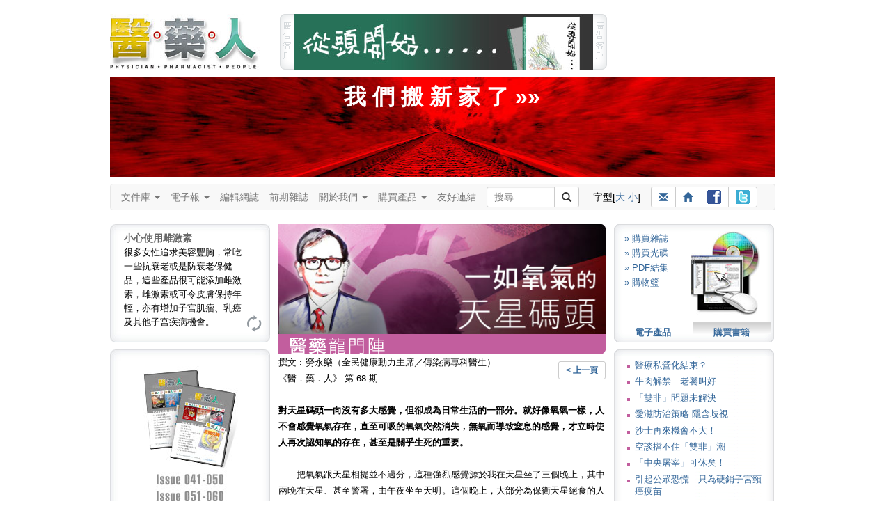

--- FILE ---
content_type: text/html
request_url: https://3phk.com/v5article2.asp?id=1432&folder=door&section=forum&issue=19
body_size: 57355
content:
<!DOCTYPE html>

<html lang="zh-Hant">
<head>
<meta charset="utf-8">
<meta http-equiv="X-UA-Compatible" content="IE=edge">
<meta name="viewport" content="width=device-width, initial-scale=1">

<title id="ttitle"> 醫藥人 醫藥健康雜誌 </title>
<meta name="keywords" content="子宮頸癌, 泌尿系統, 結石, 暴食, 厭食, 醫‧藥‧人, 醫藥人, 醫人, 藥人, 醫藥, 3P Communication, 香港, 健康, 出版, 醫學, 醫科, 醫生, 護士, 護理, 藥師, 藥劑, 藥劑師, 藥物, 藥理, 病理, 龍門陣, 資訊, 知識, 雜誌, 醫療, 專業, 常識, 訂閱, 書籍, 書刊, 皮膚, 美容, 藥系列, 下背痛, 上呼吸道感染, 大腸炎, 大腸癌, 子宮內膜異位, 中風, 中藥, 心絞痛, 心臟警號, 失眠, 失禁, 甲狀腺, 皮膚病, 皮膚癬, 耳鼻喉, 自閉症, 抗生素, 抑鬱, 抑鬱症, 更年, 肝炎, 肝硬化, 肝癌, 拇趾外翻, 肺炎, 肺結核, 肺癌, 肥, 肩頸痛, 青光眼, 青春痘, 非典型肺炎, 冠心病, 前列腺增生, 幽門螺旋桿菌, 思覺失調, 柏金遜, 紅斑狼瘡, 美容, 胃癌, 風濕病, 哮喘, 旅遊備忘, 真菌, 胰腺癌, 衰老, 骨質疏鬆, 骨關節炎, 高血壓, 情緒壓力, 敏感, 眼睛, 脫髮, 貧血, 焦慮, 腎病, 感冒, 愛滋病, 毀容, 腸易激綜合症, 腦膜炎, 過敏, 睡眠窒息症, 精神分裂, 銀屑病, 鼻咽癌, 鼻竇炎, 潰瘍, 糖尿病, 靜脈曲張, 頭痛, 濕疹, 膽固醇, 避孕, 類風濕性關節炎, 躁鬱症, 癲癇, 疱疹">
<meta name="description" content="《醫‧藥‧人》（Physician‧Pharmacist‧People）為所有人提供專業醫藥資訊，使就醫者與用藥者能夠獲得最恰當的醫療知識和正確的用藥態度。">
<script type="text/javascript" src="js/jquery.min.js"></script>
<script type="text/javascript" src="js/styleswitcher.js"></script>
<link href="css/fontsize1.css" rel="stylesheet" type="text/css"/>
<link href="css/fontsize1.css" rel="alternate stylesheet" type="text/css" title="fontSize1"/>
<link href="css/fontsize2.css" rel="alternate stylesheet" type="text/css" title="fontSize2"/>
<link href="css/oneColFixCtr.css" rel="stylesheet" type="text/css">

<link href="css/3phk_v6.css" rel="stylesheet" type="text/css">

<link href="css/editBlock.css" rel="stylesheet" type="text/css"/>

<link href="css/bootstrap.min.css" rel="stylesheet" />
<!-- HTML5 Shim and Respond.js IE8 support of HTML5 elements and media queries -->
<!-- WARNING: Respond.js doesn't work if you view the page via file:// -->
<!--link rel="stylesheet" href="css/ie8.css"-->
<!--[if lt IE 9]>	  
  <script src="js/html5shiv.min.js"></script>
  <script src="js/respond.min.js"></script>
<![endif]-->

<script language="JavaScript" SRC="v5layout/jquery/archmessage_change.js"></script>
</head>

<body class="oneColFixCtr" onload="rotateBanner('bImage');initRotateContent();">
<div id="container"><div id="mainContent"><div id="header"><a href="index.asp"><img id="logo1" src="images/header_3p_logo.jpg" alt="醫藥人" border="0" 
/></a><div id="adv"><script language=javascript>

var bannerInterval = 5000; 

function randomNum2(min, max) {
  return Math.floor(Math.random() * (max - min + 1)) + min;
  return result;
}

bannerLinkArray = new Array();
bannerLinkArray[0] = "http://www.spatioepi.com";
bannerLinkArray[1] = "http://medcomhk.com/dr-x/";
//bannerLinkArray[1] = "http://www.hktdc.com/hkmedicalfair/tc?DCSext.dept=5&WT.mc_id=1825218";
bannerLinkArray[2] = "http://www.machon-podiatry.com";

bannerArray = new Array();
bannerArray[0] = "images/top_adv2.jpg";
bannerArray[1] = "images/top_adv_dr-x.jpg";
//bannerArray[1] = "images/top_adv_medical_tc.jpg";
bannerArray[2] = "images/top_adv_machon.jpg";

var maxNum = bannerArray.length;
//var BannerNum = randomNum2(0,maxNum);
var BannerNum = 0;
 //console.log("Banner: " + BannerNum);

var number_of_banner = bannerArray.length;
function bannerItem(banner_location) {
  this.banner_item = new Image();
  this.banner_item.src = banner_location;
}

function get_bannerItemLocation(bannerObj) {
  return(bannerObj.banner_item.src)
}

function getNextBanner() {
  BannerNum = (BannerNum+1) % number_of_banner;
  var new_banner = bannerArray[BannerNum];
   //console.log("Change: " + BannerNum);
  return(new_banner);
}

function goLink2() {  
  //if (BannerNum != 2) {
    window.open(bannerLinkArray[BannerNum]); 
  //}
}

function rotateBanner(place) {
  var new_banner = getNextBanner();
  document[place].src = new_banner;
  var recur_call = "rotateBanner('"+place+"')";
  timerID2 = setTimeout(recur_call, bannerInterval);
}

  document.write("<img src='images/header_adv_1.gif' alt='廣告客戶'/><a href=javascript:goLink2()><img style='display:inline;' name='bImage' width=430 height=80 border=0 src='images/top_adv0.gif'></a><img src='images/header_adv_2.gif' alt='廣告客戶' style='margin-right:12px;'/>");

</script></div><style type="text/css">
<!--
.pdflogin {
	font-size: 12px;
	margin-left: 727px;
	margin-top: -80px;
	height: 80px;
	width: 230px;
	background:url("images/header_login_bg.jpg") no-repeat;
}
.pdflogin .prompt {
	position: absolute;
	margin-left:12px;
	margin-top: 30px;
}
.pdflogin input{
	font-size: 11px;
	line-height: 13px;
	width: 70px;
	height: 13px;
	padding:2px;
	border:0;
	background-color: #ffffff;
	border: solid 1px;
	margin: 2px 0;
}
.pdflogin .prompt .button {
	font-size: 12px;
	font-weight: bold;
	cursor: pointer;
	width: 59px;
	height: 12px;
	padding:4px;
	border:0;
	display:block;
	background-color: #CCCCCC;
	margin: 2px 0;
	background:url("images/pdflogin.gif") no-repeat;
	text-align: center;
	position: absolute;
}
.pdflogin .prompt .button a:link, .pdflogin .prompt .button a:visited,  .pdflogin .prompt .button a:active {
	color: #ffffff;
	text-decoration:none;
}
@media (min-width: 768px) and (max-width: 991px) {
	margin-top: -160px !important;
}
-->
</style><script>
function minichecklogin() {
obj=document.miniform
error=""


rx=new RegExp("^[0-9a-zA-Z]{6,20}$")
validobj=obj.login.value.match(rx)
  if (validobj==null) {
	  error += "-  登入名稱 (最少六個字，只接受英文字母及數字)\n";
	  obj.login.focus();
	}

rx=new RegExp("^[0-9a-zA-Z]{6,20}$")
validobj=obj.password.value.match(rx)
  if (validobj==null) {
	  error += "-  登入密碼 (最少六個字，只接受英文字母及數字)\n";
	  obj.password.focus();
	}



	if (error) {
	  alert("<<請 輸 入 以 下 資 料>>\n\n" +error);
//	  return false;
	} else {
	document.miniform.submit() 
  }

}</script>
</div><br style="clear:both;" /><a style="color:#fff; font-size:32px; font-weight:bold; text-align:center; text-decoration:none;" href="http://wp.3phk.com"><div style="display:block; padding:8px 0; margin:10px 10px 0 0; height:128px; background:#d00 url(images/rails.jpg) center center;"">我 們 搬 新 家 了 &raquo;&raquo;</div></a>
<div class="clearFix1"></div>  
	<style>
	nav * {
		font-size: 14px !important;
		line-height: 1.42857143 !important;
		-webkit-box-sizing: border-box;
		-moz-box-sizing: border-box;
		box-sizing: border-box;
		-webkit-padding-start:0;
		-webkit-padding-end:0;
		-webkit-margin-start:0;
		-webkit-margin-end:0;
		-webkit-margin-before:0;
		-webkit-margin-after:0;

	}	
	
	/* button.navbar-toggle {
		background-color: #333;
	} */
	
	#flexible td, #flexible th {
		line-height: 0 !important;
	}
	
	.container-fluid {
		padding:0;
	}
	
	.btn-sm, .btn-group-sm > .btn {
		padding: 3px 10px !important;
	}
	
	.navbar-nav > li > a {
		padding: 8px 15px 8px 0;
	}
	
	nav ul {
		margin-bottom:0 !important;		
	}
	
	.navbar {
		min-height: 20px;
		margin-bottom:0;
		max-width:954px !important;
	}
	
	.navbar-form {
		margin:0; padding:0;
	}
	
	.input-group, .btn-group {
		margin-bottom: 3px;
		margin-top: 3px;
	}
	
	#suggest { top:29px; }
	#logo2 {display: none; }
	
	@media (min-width: 768px) {	
		.navbar-form .input-group > .form-control, #suggest {
			width: 98px;
		} 
	}
	
	@media (max-width: 767px) {		
		#adv img { display:none; }
		#adv a img { display:block; width:100%;	} 

		.navbar-nav > li > a {
			padding: 8px 15px;
		}
		.oneColFixCtr #container {
			margin:0;
		}
		.container-fluid {
			padding:0 10px 0 0;
		}
		#logo2 { display: inline-block; margin:9px 0 0 25px; }
	}
	
	@media (min-width: 768px) and (max-width: 991px) {
		.navbar {
			width: 712px;
		}
	}
	</style>
	
	<!--[if lt IE 9]>
		<style>
			#text { width:98px; }
		</style>
	<![endif]-->
    
    <script language="Javascript" src="js/shared.js"></script>
	<script type="text/javascript" src="js/suggestion.js"></script>
	<script type="text/javascript" src="js/suggestlist.js"></script>
	<script type="text/javascript">
		var start = function(){new Suggest.Local("text", "suggest", list, {dispMax: 10, highlight: false});};
		window.addEventListener ? window.addEventListener('load', start, false) : window.attachEvent('onload', start);
	</script>


<nav class="navbar navbar-default">
  <div class="container-fluid">
    <div class="navbar-header">
		<a href="index.asp"><img id="logo2" src="images/header_3p_logo_mobile.png" alt="醫藥人" border="0" /></a>	
		
		
		<div class="btn-group visible-xs-inline-block" style="margin-top:12px;">
			<!--a class="btn btn-default btn-sm" href="register.asp"><span class="glyphicon glyphicon-pencil"></span> 註冊</a-->
			<a class="btn btn-default btn-sm" href="login.asp"><span class="glyphicon glyphicon-user"></span> 登入</a>
		</div>
		
  
		<button type="button" class="navbar-toggle" data-toggle="collapse" data-target="#myNavbar">
			<span class="icon-bar"></span>
			<span class="icon-bar"></span>
			<span class="icon-bar"></span>                        
		</button>
		
		
	</div>
	
	<div class="collapse navbar-collapse" id="myNavbar">
		<ul class="nav navbar-nav">
        <li><li class="dropdown"><a class="dropdown-toggle" data-toggle="dropdown" href="#">文件庫 <span class="caret"></span></a>
            <ul class="dropdown-menu">
                <li><a href="v5article.asp?folder=hot_topics">健康資訊</a></li>
                <li><a href="v5article.asp?folder=drug">藥師說藥</a></li>
                <li><a href="v5article.asp?folder=interview">人物訪</a></li>
				<li class="divider"></li>
                <li class="disabled"><a href="#">醫藥龍門陣</a></li>
				<li><a href="v5forum0.asp?author=0&section=forum">&raquo; 勞永樂</a></li>
				<li><a href="v5forum0.asp?author=1&section=forum">&raquo; 吳劍華</a></li>
				<li><a href="v5forum0.asp?author=4&section=forum">&raquo; 蘇曜華</a></li>
				<li><a href="v5forum0.asp?author=3&section=forum">&raquo; 醫院管理局</a></li>
				<li><a href="v5forum0.asp?author=2&section=forum">&raquo; 麥國風</a></li>				
            </ul>
        </li>
		
        <li class="dropdown"><a class="dropdown-toggle" data-toggle="dropdown" href="#">電子報 <span class="caret"></span></a>
            <ul class="dropdown-menu">
                <li><a href="v5enewslist.asp">電子報</a></li>
                <li><a href="v5enews_subscribe.asp">訂閱電子報</a></li>
            </ul>
        </li>
		
        <li><a href="v5blog">編輯網誌</a></li>
		
		<li><a href="v5backlists.asp?issue=">前期雜誌</a></li>
		
		<li class="dropdown"><a class="dropdown-toggle" data-toggle="dropdown" href="#">關於我們 <span class="caret"></span></a>
			<ul class="dropdown-menu">
				<li><a href="v5about.asp">關於我們</a>
				<li><a href="v5adv.asp">廣告查詢</a></li>
				<li><a href="v5contact.asp">聯絡我們</a></li>
				<li><a href="v5disclaimer3p.asp">免責聲明</a></li>
			</ul>
		</li>
		
		<li class="dropdown"><a class="dropdown-toggle" data-toggle="dropdown" href="#">購買產品 <span class="caret"></span></a>
			<ul class="dropdown-menu">
				<!--<li><a href="v5pos.asp">銷售點</a></li>-->
				<li><a href="v5subscribe3sub.asp?mt=BK">印刷品</a></li>
				<li><a href="v5subscribe3sub.asp?mt=DL">電子產品</a></li>
				<li><a href="v5subscribe3sub.asp?mt=CD">光碟</a></li>
			</ul>
		</li>
		
		<li><a href="v5links.asp">友好連結</a></li>	
    </ul>
    
		<div class="btn-toolbar" role="toolbar">		
			<form name="leadSearch" method=post action="v5searchtext.asp" class=	"navbar-form navbar-left" role="search">        


			<div class="input-group"  style="margin-right:15px;">
				<input type="text" id="text" name="skey" value="" autocomplete="off" class="form-control input-sm" placeholder="搜尋"><div id="suggest"></div>
				<span class="input-group-btn"><button type="submit" class="btn btn-default btn-sm"><span class="glyphicon glyphicon-search"></span></button></span>
			</div>
			</form>    		
		
			<div class="btn-group" style="margin:8px 15px 8px 5px;">
				字型[<a href=javascript:; onClick="setActiveStyleSheet('fontSize2');showHilite('fontSize2')">大</a> <a href=javascript:; onClick="setActiveStyleSheet('fontSize1');showHilite('fontSize1')">小</a>]
			</div>
			
			<div class="btn-group" style="margin:3px 0 0 0;">
				<a class="btn btn-default btn-sm" title="介紹給朋友" href="v5friends.asp"><span class="glyphicon glyphicon-envelope"></span></a>
				<a class="btn btn-default btn-sm" title="回主頁" href="http://www.3phk.com"><span class="glyphicon glyphicon-home"></span></a>
				<a class="btn btn-default btn-sm" title="Facebook" href="http://www.facebook.com/yiyaoren" target="_blank"><img src="images/ico_facebook.gif" style="margin-bottom:1px;"></a>
				<a class="btn btn-default btn-sm" title="Twitter" href="http://twitter.com/3phk" target="_blank"><img src="images/ico_twitter.gif" style="margin-bottom:1px;"></a>
			</div>		
		</div>		

	
</div></div></nav>
<div>

  
<div class="clearFix2"></div>
<style>
#btReload {
  margin-left:195px;
}
#btReload a,
#btReload a:visited
{
  width: 25px;
  height: 25px;
  display:block;
  background: url(images/bt_reload.gif) no-repeat 0 0;
}
#btReload a:hover {
  background-position: 0 -25px;
}
.tipsTitle {
	font-size: 14px;
	font-weight: bold;
	color:#666;
}
</style>
<script language="javascript">
var numBanners  = 2;
var whichBanner = Math.floor(Math.random()*numBanners+1);
var theLinks=new Array();
theLinks[1] = "v5subscribe3sub.asp?mt=CD";
theLinks[2] = "http://www.spatioEpi.com"
var theParameters=new Array();
theParameters[1] = "";
theParameters[2] = "target=_blank";
</script>
<div id="leftColumn"><div style="width:230px;height:170px;text-align:left;margin:0 0 10px 0;background-image: url(images/left_tips.jpg);background-repeat:no-repeat;"><div id="showTipArea" style="margin:0 20px 0 20px;padding-top:10px;height:120px;">

			<div class="dyncontent" style="display: block"><span class="tipsTitle">小心使用雌激素</span><BR>很多女性追求美容豐胸，常吃一些抗衰老或是防衰老保健品，這些產品很可能添加雌激素，雌激素或可令皮膚保持年輕，亦有增加子宮肌瘤、乳癌及其他子宮疾病機會。</div>

			<div class="dyncontent"><span class="tipsTitle">養腎如養命</span><BR>中醫認為腎臟可決定人的壽命，養腎就如養命，平日飲食注意不要進食傷腎食物，高鹽及油炸食品含高鹽及高磷，都不利腎臟，此外，功能性飲料亦會增加腎臟負擔。</div>

			<div class="dyncontent"><span class="tipsTitle">番茄天然抗氧</span><BR>番茄生吃熟吃都具有極高營養價值，且是天然抗氧化劑，有提高蛋白質消化，減少胃脹食積的功效，血清中番茄紅素的含量比較高更可減少胃癌和消化道癌的機率。</div>

    </div>
    <div id ="btReload"><a href="javascript:rotatecontent();"></a></div>    
  </div>
	<div><script language="javascript">
    document.write("<a href=" +theLinks[whichBanner]+ " " +theParameters[whichBanner]+ "><img src='images/left_adv" +whichBanner+ ".jpg' width=230 height=350 border=0 /></a>");
    </script></div>
    <div style="margin-top:10px;"><img src="images/230_top1.gif" /></div><div style="width:230px;text-align:left;background-image: url(images/230_bg1.gif);background-repeat:repeat-y">
      
		<script type="text/javascript" src="js/jquery-1.2.6.js"></script>
		<script type="text/javascript" src="js/jquery.tagasp.js"></script>
		
  <style type="text/css">
/*#facebox .b {
  background:url(image/b.png);
}

#facebox .tl {
  background:url(image/tl.png);
}

#facebox .tr {
  background:url(image/tr.png);
}

#facebox .bl {
  background:url(image/bl.png);
}

#facebox .br {
  background:url(image/br.png);
}

#facebox {
  top: 50;
  left: 0;
  z-index: 100;
  text-align: left;
}

#facebox table {
  border-collapse: collapse;
}

#facebox td {
  border-bottom: 0;
  padding: 0;
}

#facebox .body {
  padding: 10px;
  background: #fff;
  width: 180px;
}

#facebox .tl, #facebox .tr, #facebox .bl, #facebox .br {
  height: 10px;
  width: 10px;
  overflow: hidden;
  padding: 0;
}*/

#facebox {
  line-height:2.2em;
  font-weight:bold;
  margin: 0 10px;
}

.tagcloudlink {
  padding: 3px; 
  background: #fff;
  font-family:arial; 
}
   a { text-decoration:none; }
   a:hover { text-decoration:underline; }

  </style>

    <div id="facebox"> 

        <table> 
          <tbody> 
            <tr> 
              <td class="tl"/><td class="b"/><td class="tr"/> 
            </tr> 
            <tr> 
              <td class="b"/> 
              <td class="body"> 

                <div id="content"> 
                </div> 

              </td> 
              <td class="b"/> 
            </tr> 
            <tr> 
              <td class="bl"/><td class="b"/><td class="br"/> 
            </tr> 
          </tbody> 
        </table> 

    </div>

<SCRIPT LANGUAGE="JavaScript">
	var tags = [{tag: '子宮肌瘤', den: 3.2}, {tag: '大腸癌', den: 2.5}, {tag: '老年癡呆', den: 2.2}, {tag: '血糖', den: 1.8}, {tag: '中風', den: 1.7}, {tag: '思覺失調', den: 1.5}, {tag: '上呼吸道', den: 1.3}, {tag: '抗生素', den: 1.2}, {tag: '乙肝', den: 1.2}, {tag: '子宮頸癌', den: 1}];
	$("#content").tagCloud(tags, {
    maxFontSizeEm: 2
	});
</SCRIPT>
</div><div><img src="images/230_bot1.gif" /></div>
</div>
 
<div id="articleContent">

				<img src='imagearticle/artpic_f06801432.jpg' width='470' alt="一如氧氣的天星碼頭"><BR>
				<img src='images/title_forum.gif' width='470'><BR>

		<div style="float:right; margin-top:10px;"><a class="btn btn-default btn-sm" href=javascript:history.go(-1)><b>< 上一頁</b></a></div>
 
          撰文︰勞永樂（全民健康動力主席／傳染病專科醫生）  <BR>《醫．藥．人》 第 68 期<BR><BR><b>對天星碼頭一向沒有多大感覺，但卻成為日常生活的一部分。就好像氧氣一樣，人不會感覺氧氣存在，直至可吸的氧氣突然消失，無氧而導致窒息的感覺，才立時使人再次認知氧的存在，甚至是關乎生死的重要。  </b><BR><BR><P>　　把氧氣跟天星相提並不過分，這種強烈感覺源於我在天星坐了三個晚上，其中兩晚在天星、甚至警署，由午夜坐至天明。這個晚上，大部分為保衛天星絕食的人士已入睡，在旁的圍觀者亦已散去；仍未能入睡者，只有包括我在內的幾位支持者、四名絕食人士和幾名在場守候的警察。</FONT> 
<P></P>
<P align=left><STRONG><FONT color=#ff0000>冷的夜　熱的心<BR>　　</FONT></STRONG><FONT color=#000000>冷冷的夜，但心中卻仍是熱熱的。<BR>　　</FONT><FONT color=#000000>前一個晚上，警方在午夜後抬人清場，印刷媒介沒有太多報道；即使有，亦只突出抗爭的激烈，沒有突出抗爭的信息和意義。大家都認為是警方機關算盡，拖延至報館截稿後才行動，以減低行動對公眾造成的震撼。<BR>　　</FONT><FONT color=#000000>喝了點已變冷的薑茶，辣辣的味道仍帶點暖意。<BR>　　</FONT><FONT color=#000000>這個晚上，一眾無權無勢的蟻民跟天星融為一體－－天星是屬於他們的，他們是屬於天星的。<BR>　　在這個體現自由、平等的空間，可隨意坐、站、睡、談、跑、跳，來去自如。<BR>　　</FONT><FONT color=#000000>香港還存在多少這樣的空間？</FONT></P>
<P align=left><STRONG><FONT color=#ff0000>不屬於市民的中環<BR>　　</FONT></STRONG><FONT color=#000000>談累了便坐下，面向被眾多大廈遮蓋了的太平山，由右至左，先是新鴻基的大廈，然後是置地的、太古的、匯豐的、麗新的、長江的，原來除了小小的大會堂和天星外，再找不到一處全屬市民的地方。<BR>　　</FONT><FONT color=#000000>太過分了！在興建這麼多不屬於我們的高樓大廈前，政府何曾問過市民？地產商何曾考慮過市民的需要？蓋了大廈、遮了太平山，便要築建公路解決交通問題，於是把蟻民在中環僅有的空間也奪去。<BR>　　</FONT><FONT color=#000000>天星鐘樓被拆，是香港人被利益集團閹割的象徵。受這樣凌辱的港人，能不作聲嗎？</FONT></P>
<P align=left></P>
<P align=left><FONT color=#000000><BR></FONT></P></TD></TR></TBODY></TABLE>
<br>
<table border="0" cellspacing="0" cellpadding="0">
  <tr>
    <td><img src="images/0.gif" width="18" height="20"></td>
    <td>
    
    <img src="images/bt_message.gif" align="absmiddle" border="0">文章回應
     (0 個)</td><td width="20"></td>
    <td><a href="v5commentsadd1.asp?id=1432"><img src="images/bt_add_message.gif" align="absmiddle" border="0">留言
    </a></td>
  </tr>
</table>
<br>
<hr size="1" noshade>
<script type="text/javascript">
<!--
function MM_jumpMenu(targ,selObj,restore){ //v3.0
  eval(targ+".location='"+selObj.options[selObj.selectedIndex].value+"'");
  if (restore) selObj.selectedIndex=0;
}
//-->
</script>

<select name="jumpMenu" id="jumpMenu" onchange="MM_jumpMenu('parent',this,0)">

			<option value="v5article2.asp?id=2614&folder=door&section=forum&issue=19">醫療私營化結束？</option>

			<option value="v5article2.asp?id=2599&folder=door&section=forum&issue=19">牛肉解禁　老饕叫好</option>

			<option value="v5article2.asp?id=2582&folder=door&section=forum&issue=19">「雙非」問題未解決</option>

			<option value="v5article2.asp?id=2566&folder=door&section=forum&issue=19">愛滋防治策略
隱含歧視</option>

			<option value="v5article2.asp?id=2551&folder=door&section=forum&issue=19">沙士再來機會不大！</option>

			<option value="v5article2.asp?id=2531&folder=door&section=forum&issue=19">空談擋不住「雙非」潮</option>

			<option value="v5article2.asp?id=2518&folder=door&section=forum&issue=19">「中央屠宰」可休矣！</option>

			<option value="v5article2.asp?id=2501&folder=door&section=forum&issue=19">引起公眾恐慌　只為硬銷子宮頸癌疫苗</option>

			<option value="v5article2.asp?id=2488&folder=door&section=forum&issue=19">揭破混淆視聽謊言</option>

			<option value="v5article2.asp?id=2471&folder=door&section=forum&issue=19">醫藥勾結　出賣病人</option>

			<option value="v5article2.asp?id=2456&folder=door&section=forum&issue=19">學術極權　腐化之源</option>

			<option value="v5article2.asp?id=2441&folder=door&section=forum&issue=19">災難事故 　
昏迷者最難判生死</option>

			<option value="v5article2.asp?id=2428&folder=door&section=forum&issue=19">猩紅熱　一句到尾</option>

			<option value="v5article2.asp?id=2410&folder=door&section=forum&issue=19">豬病傳豬　自然現象</option>

			<option value="v5article2.asp?id=2395&folder=door&section=forum&issue=19">破解「陰性愛滋病」</option>

			<option value="v5article2.asp?id=2379&folder=door&section=forum&issue=19">應對核災難非靠空談</option>

			<option value="v5article2.asp?id=2362&folder=door&section=forum&issue=19">現代人要付鈔買便便？</option>

			<option value="v5article2.asp?id=2348&folder=door&section=forum&issue=19">流感主屬人禍　次為天災</option>

			<option value="v5article2.asp?id=2332&folder=door&section=forum&issue=19">藥業混戰連場　嚴防宣傳把戲！</option>

			<option value="v5article2.asp?id=2316&folder=door&section=forum&issue=19">周局長，請不要騙我！</option>

			<option value="v5article2.asp?id=2299&folder=door&section=forum&issue=19">茶餐廳勝過五星酒店謬論</option>

			<option value="v5article2.asp?id=2284&folder=door&section=forum&issue=19">釐清醫療融資兩個謬誤</option>

			<option value="v5article2.asp?id=2264&folder=door&section=forum&issue=19">爛社會哪來好醫療！</option>

			<option value="v5article2.asp?id=2242&folder=door&section=forum&issue=19">向「土地霸權」融資醫療</option>

			<option value="v5article2.asp?id=2226&folder=door&section=forum&issue=19">不要問　只要信？
強烈要求世衛坦誠認錯</option>

			<option value="v5article2.asp?id=2210&folder=door&section=forum&issue=19">檢討融合教育刻不容緩</option>

			<option value="v5article2.asp?id=2196&folder=door&section=forum&issue=19">政府愚昧浮誇抗疫　賠了夫人又折兵
人類豬型流感一周年檢討</option>

			<option value="v5article2.asp?id=2178&folder=door&section=forum&issue=19">世衛決定　合法成疑？</option>

			<option value="v5article2.asp?id=2162&folder=door&section=forum&issue=19">「寶藥黨」人定勝天</option>

			<option value="v5article2.asp?id=2147&folder=door&section=forum&issue=19">孕婦是否新流感高危族？</option>

			<option value="v5article2.asp?id=2132&folder=door&section=forum&issue=19">打破迷信　尊重科學</option>

			<option value="v5article2.asp?id=2117&folder=door&section=forum&issue=19">誤導變種居心何在？　正確認識病毒的「基因重組」</option>

			<option value="v5article2.asp?id=2100&folder=door&section=forum&issue=19">施政報告：拋雞引豉油騙局</option>

			<option value="v5article2.asp?id=2073&folder=door&section=forum&issue=19">科研變做騷　愈搞愈低劣</option>

			<option value="v5article2.asp?id=2055&folder=door&section=forum&issue=19">市民 「健康保險」 vs 庸官 「政治保險」</option>

			<option value="v5article2.asp?id=2039&folder=door&section=forum&issue=19">高科技低智慧抗疫禍港害民</option>

			<option value="v5article2.asp?id=2019&folder=door&section=forum&issue=19">浮誇抗疫　代價不菲</option>

			<option value="v5article2.asp?id=1978&folder=door&section=forum&issue=19">「大醫管局文化」
窒礙防疫抗疫</option>

			<option value="v5article2.asp?id=1960&folder=door&section=forum&issue=19">起來，不願做奴隸的人們！</option>

			<option value="v5article2.asp?id=1944&folder=door&section=forum&issue=19">重加煙稅　人人公平</option>

			<option value="v5article2.asp?id=1926&folder=door&section=forum&issue=19">淡化疫情　害死國民</option>

			<option value="v5article2.asp?id=1911&folder=door&section=forum&issue=19">醫生救人竟成頭條！</option>

			<option value="v5article2.asp?id=1892&folder=door&section=forum&issue=19">器官移植難　港府乏承擔</option>

			<option value="v5article2.asp?id=1870&folder=door&section=forum&issue=19">免疫注射重幼輕老</option>

			<option value="v5article2.asp?id=1850&folder=door&section=forum&issue=19">周一嶽把關不力　輕重不分</option>

			<option value="v5article2.asp?id=1794&folder=door&section=forum&issue=19">H5N1禽流感全球高峰已過　危機未減</option>

			<option value="v5article2.asp?id=1774&folder=door&section=forum&issue=19">過得人　過得自己</option>

			<option value="v5article2.asp?id=1753&folder=door&section=forum&issue=19">要錢抑或要命</option>

			<option value="v5article2.asp?id=1735&folder=door&section=forum&issue=19">反對強醫金
捍衛公平社會的最後堡壘</option>

			<option value="v5article2.asp?id=1717&folder=door&section=forum&issue=19">派錢有理　加稅找死</option>

			<option value="v5article2.asp?id=1695&folder=door&section=forum&issue=19">惡夢不再　春天重來</option>

			<option value="v5article2.asp?id=1675&folder=door&section=forum&issue=19">素食醫院</option>

			<option value="v5article2.asp?id=1641&folder=door&section=forum&issue=19">醫療融資是利益分配</option>

			<option value="v5article2.asp?id=1615&folder=door&section=forum&issue=19">只有濟富沒有扶貧的施政報告</option>

			<option value="v5article2.asp?id=1597&folder=door&section=forum&issue=19">流氓俠醫</option>

			<option value="v5article2.asp?id=1577&folder=door&section=forum&issue=19">不可推卸的責任</option>

			<option value="v5article2.asp?id=1557&folder=door&section=forum&issue=19">最難一課</option>

			<option value="v5article2.asp?id=1539&folder=door&section=forum&issue=19">剝削小市民的可恥報告</option>

			<option value="v5article2.asp?id=1520&folder=door&section=forum&issue=19">談性無害　談性有理</option>

			<option value="v5article2.asp?id=1502&folder=door&section=forum&issue=19">打破專業迷信　預防事故之本</option>

			<option value="v5article2.asp?id=1485&folder=door&section=forum&issue=19">濁流沒頂　原形畢露</option>

			<option value="v5article2.asp?id=1467&folder=door&section=forum&issue=19">董‧曾‧梁　醫療政策大比拼</option>

			<option value="v5article2.asp?id=1449&folder=door&section=forum&issue=19">比死更難受</option>

			<option value="v5article2.asp?id=1432&folder=door&section=forum&issue=19">一如氧氣的天星碼頭</option>

			<option value="v5article2.asp?id=1415&folder=door&section=forum&issue=19">不趕科場</option>

			<option value="v5article2.asp?id=1396&folder=door&section=forum&issue=19">高危人士勿卻步注射預防疫苗</option>

			<option value="v5article2.asp?id=1376&folder=door&section=forum&issue=19">馬桶背後</option>

			<option value="v5article2.asp?id=1358&folder=door&section=forum&issue=19">劣藥謀財害命　藥商賊匪不如</option>

			<option value="v5article2.asp?id=1338&folder=door&section=forum&issue=19">小眾利益VS全民利益</option>

			<option value="v5article2.asp?id=1320&folder=door&section=forum&issue=19">資訊透明 文明指標</option>

			<option value="v5article2.asp?id=1302&folder=door&section=forum&issue=19">疫症守門人</option>

			<option value="v5article2.asp?id=1283&folder=door&section=forum&issue=19">自潔廁所</option>

			<option value="v5article2.asp?id=1122&folder=door&section=forum&issue=19">無活雞　毋寧死？</option>

			<option value="v5article2.asp?id=1102&folder=door&section=forum&issue=19">香港高危人士流感注射率</option>

			<option value="v5article2.asp?id=1080&folder=door&section=forum&issue=19">克雅二氏症與牛肉解禁</option>

			<option value="v5article2.asp?id=1060&folder=door&section=forum&issue=19">最佳公廁要具備甚麼？</option>

			<option value="v5article2.asp?id=1039&folder=door&section=forum&issue=19">正確使用手杖防摔跤</option>

			<option value="v5article2.asp?id=1020&folder=door&section=forum&issue=19">預防禽流感非靠「特敏福」</option>

			<option value="v5article2.asp?id=1000&folder=door&section=forum&issue=19">揭「能者多付」的謬誤</option>

			<option value="v5article2.asp?id=981&folder=door&section=forum&issue=19">食物安全　是政治還是科學？</option>

			<option value="v5article2.asp?id=960&folder=door&section=forum&issue=19">給周一嶽局長的公開信</option>

			<option value="v5article2.asp?id=696&folder=door&section=forum&issue=19">由「政客」晉升「政治家」的考驗</option>

			<option value="v5article2.asp?id=678&folder=door&section=forum&issue=19">國際社會面對馬堡出血熱嚴峻考驗</option>

			<option value="v5article2.asp?id=657&folder=door&section=forum&issue=19">藥物名冊為解決財赤呼之欲出</option>

			<option value="v5article2.asp?id=639&folder=door&section=forum&issue=19">特莉案：「植物人」生或死的取決</option>

			<option value="v5article2.asp?id=134&folder=door&section=forum&issue=19">兩性不平等　造就愛滋病蔓延</option>

			<option value="v5article2.asp?id=114&folder=door&section=forum&issue=19">救災毋忘正本清源</option>

			<option value="v5article2.asp?id=95&folder=door&section=forum&issue=19">疾病可醫治　人禍無藥救</option>

			<option value="v5article2.asp?id=611&folder=door&section=forum&issue=19">共抗全球性流感</option>

			<option value="v5article2.asp?id=592&folder=door&section=forum&issue=19">休息與團隊同樣重要</option>

			<option value="v5article2.asp?id=520&folder=door&section=forum&issue=19">杜絕蚊患　防患未然</option>

			<option value="v5article2.asp?id=499&folder=door&section=forum&issue=19">香港醫生北上非妙計</option>

			<option value="v5article2.asp?id=478&folder=door&section=forum&issue=19">安樂死是「求死」抑或是「求救」？</option>

			<option value="v5article2.asp?id=428&folder=door&section=forum&issue=19">SARS一周年</option>

			<option value="v5article2.asp?id=408&folder=door&section=forum&issue=19">醫管局「肥上瘦下」　影響醫療服務質素</option>

			<option value="v5article2.asp?id=386&folder=door&section=forum&issue=19">官民齊心　應付禽流感</option>

			<option value="v5article2.asp?id=450&folder=door&section=forum&issue=19">剝削醫護權益是人民公敵</option>

			<option value="v5article2.asp?id=445&folder=door&section=forum&issue=19">水銀中毒</option>

			<option value="v5article2.asp?id=20&folder=door&section=forum&issue=19">恐怖襲擊與生物武器</option>

			<option value="v5article2.asp?id=943&folder=door&section=forum&issue=19">煙草業反吸煙的偽善</option>

			<option value="v5article2.asp?id=912&folder=door&section=forum&issue=19">「更緊密經貿關係安排」對香港醫療專業服務的機遇</option>

			<option value="v5article2.asp?id=901&folder=door&section=forum&issue=19">機不可失</option>

			<option value="v5article2.asp?id=881&folder=door&section=forum&issue=19">七一遊行後何去何從？</option>

			<option value="v5article2.asp?id=856&folder=door&section=forum&issue=19">「沙士」故事</option>

			<option value="v5article2.asp?id=834&folder=door&section=forum&issue=19">是英雄還是代罪羔羊？</option>

			<option value="v5article2.asp?id=813&folder=door&section=forum&issue=19">全民參與抗炎行動</option>

			<option value="v5article2.asp?id=794&folder=door&section=forum&issue=19">醫護服務費用減免機制</option>

			<option value="v5article2.asp?id=773&folder=door&section=forum&issue=19">註冊中醫與立法會醫學界功能界別</option>

			<option value="v5article2.asp?id=750&folder=door&section=forum&issue=19">醫生失業逃不了</option>

			<option value="v5article2.asp?id=728&folder=door&section=forum&issue=19">中醫藥業規範化</option>

			<option value="v5article2.asp?id=706&folder=door&section=forum&issue=19">官民參與齊滅蚊</option>

			<option value="v5article2.asp?id=277&folder=door&section=forum&issue=19">體育生活化</option>

			<option value="v5article2.asp?id=258&folder=door&section=forum&issue=19">醫生‧上帝‧財神爺</option>

			<option value="v5article2.asp?id=239&folder=door&section=forum&issue=19">糾正社會「病態美」觀念</option>

			<option value="v5article2.asp?id=216&folder=door&section=forum&issue=19">醫生局長</option>

			<option value="v5article2.asp?id=345&folder=door&section=forum&issue=19">控制禽流感政策應清晰</option>

			<option value="v5article2.asp?id=313&folder=door&section=forum&issue=19">加費可能適得其反</option>

			<option value="v5article2.asp?id=204&folder=door&section=forum&issue=19">運用分毫公帑的問責性</option>

			<option value="v5article2.asp?id=184&folder=door&section=forum&issue=19">解讀「錢跟病人走」</option>

			<option value="v5article2.asp?id=156&folder=door&section=forum&issue=19">疾病無界  人命無價</option>

			<option value="v5article2.asp?id=81&folder=door&section=forum&issue=19">公私不分    後患無窮</option>

			<option value="v5article2.asp?id=57&folder=door&section=forum&issue=19">巧言令色終被識破</option>

			<option value="v5article2.asp?id=1269&folder=door&section=forum&issue=19">嚴正聲明</option>

			<option value="v5article2.asp?id=1270&folder=door&section=forum&issue=19">勿以經濟藉口自亂陣腳</option>

			<option value="v5article2.asp?id=1246&folder=door&section=forum&issue=19">中醫藥與主流醫學</option>

			<option value="v5article2.asp?id=1272&folder=door&section=forum&issue=19">被迫瘦身乃暴食之惡果</option>

			<option value="v5article2.asp?id=1184&folder=door&section=forum&issue=19">何不名副其實推行全民公費醫療？</option>

			<option value="v5article2.asp?id=1183&folder=door&section=forum&issue=19">出現大腸桿菌，誰要負責任？</option>

</select> 

</div>

<div id="rightColumn"><link rel="stylesheet" type="text/css" href="yui/tabview/skin.css">
<link rel="stylesheet" type="text/css" href="yui/tabview/tabview.css" />
<script type="text/javascript" src="yui/yahoo-dom-event.js"></script>
<script type="text/javascript" src="yui/element-min.js"></script>
<script type="text/javascript" src="yui/tabview-min.js"></script>
<div id="YUItabs" class="yui-navset" style="float:left; margin:0;padding:0;width:230px;height:170px;background: url(images/main_subscribe_bg.gif) no-repeat 0 0;font-size:80%;"><div class="yui-content">

<div style="line-height:1.7em;margin:0 0 0 5px;">
	<img src="images/right_pdf_pic.jpg" style="float:right;margin-right:10px;"/>
    <!--a href="subscribe1pdf.asp">&raquo; 訂閱雜誌</a><br /-->
    <a href="v5pdfsubscribe.asp">&raquo; 購買雜誌</a><br />
    <a href="v5subscribe3sub.asp?mt=CD">&raquo; 購買光碟</a><br />
    <a href="v5subscribe3sub.asp?mt=DL">&raquo; PDF結集</a><br />
	<a href="v5cart.asp">&raquo; 購物籃</a>
</div>

<div style="line-height:1.7em;margin:0 0 0 5px;">

	<a href="v5content.asp?issue=192"><img src="images/v5issue192_pic.jpg" border="0" style="float:right;margin-right:10px;"/></a>
    <!--a href="v5content.asp?issue=163"><img src="images/v5issue163_pic.jpg" border="0" style="float:right;margin-right:10px;"/></a--><br />
	<!--<a href="v5backissue.asp">&raquo; 雜誌</a><br />-->
	<a href="v5subscribe3sub.asp?mt=BK">&raquo; 書籍</a>
</div>


</div>
<ul class="yui-nav">
<li class="selected" id="tab1"><a href="#tab2"><strong>電子產品</strong></a></li>
<li class="" style="margin-left:1px" id="tab1"><a href="#tab2"><strong>購買書籍</strong></a></li>
</ul>
</div>		
		
<script>
(function() {
    var tabView = new YAHOO.widget.TabView('YUItabs');

    YAHOO.log("The example has finished loading; as you interact with it, you'll see log messages appearing here.", "info", "example");

})();

</script><div class="vSpacer1" style="float:left;"></div><div id="articleMenu">

<div id="content_short"><img style="vertical-align:top;" src="images/230_top1.gif"><ul style="list-style-image: url('images/bullet_s02.gif')">

			<li><a href="v5article2.asp?id=2614&folder=door&section=forum&issue=19">醫療私營化結束？</a></li>

			<li><a href="v5article2.asp?id=2599&folder=door&section=forum&issue=19">牛肉解禁　老饕叫好</a></li>

			<li><a href="v5article2.asp?id=2582&folder=door&section=forum&issue=19">「雙非」問題未解決</a></li>

			<li><a href="v5article2.asp?id=2566&folder=door&section=forum&issue=19">愛滋防治策略
隱含歧視</a></li>

			<li><a href="v5article2.asp?id=2551&folder=door&section=forum&issue=19">沙士再來機會不大！</a></li>

			<li><a href="v5article2.asp?id=2531&folder=door&section=forum&issue=19">空談擋不住「雙非」潮</a></li>

			<li><a href="v5article2.asp?id=2518&folder=door&section=forum&issue=19">「中央屠宰」可休矣！</a></li>

			<li><a href="v5article2.asp?id=2501&folder=door&section=forum&issue=19">引起公眾恐慌　只為硬銷子宮頸癌疫苗</a></li>

			<li><a href="v5article2.asp?id=2488&folder=door&section=forum&issue=19">揭破混淆視聽謊言</a></li>

			<li><a href="v5article2.asp?id=2471&folder=door&section=forum&issue=19">醫藥勾結　出賣病人</a></li>

			<li><a href="v5article2.asp?id=2456&folder=door&section=forum&issue=19">學術極權　腐化之源</a></li>

			<li><a href="v5article2.asp?id=2441&folder=door&section=forum&issue=19">災難事故 　
昏迷者最難判生死</a></li>

			<li><a href="v5article2.asp?id=2428&folder=door&section=forum&issue=19">猩紅熱　一句到尾</a></li>

			<li><a href="v5article2.asp?id=2410&folder=door&section=forum&issue=19">豬病傳豬　自然現象</a></li>

			<li><a href="v5article2.asp?id=2395&folder=door&section=forum&issue=19">破解「陰性愛滋病」</a></li>

			<li><a href="v5article2.asp?id=2379&folder=door&section=forum&issue=19">應對核災難非靠空談</a></li>

			<li><a href="v5article2.asp?id=2362&folder=door&section=forum&issue=19">現代人要付鈔買便便？</a></li>

			<li><a href="v5article2.asp?id=2348&folder=door&section=forum&issue=19">流感主屬人禍　次為天災</a></li>

			<li><a href="v5article2.asp?id=2332&folder=door&section=forum&issue=19">藥業混戰連場　嚴防宣傳把戲！</a></li>

			<li><a href="v5article2.asp?id=2316&folder=door&section=forum&issue=19">周局長，請不要騙我！</a></li>

			<li><a href="v5article2.asp?id=2299&folder=door&section=forum&issue=19">茶餐廳勝過五星酒店謬論</a></li>

			<li><a href="v5article2.asp?id=2284&folder=door&section=forum&issue=19">釐清醫療融資兩個謬誤</a></li>

			<li><a href="v5article2.asp?id=2264&folder=door&section=forum&issue=19">爛社會哪來好醫療！</a></li>

			<li><a href="v5article2.asp?id=2242&folder=door&section=forum&issue=19">向「土地霸權」融資醫療</a></li>

			<li><a href="v5article2.asp?id=2226&folder=door&section=forum&issue=19">不要問　只要信？
強烈要求世衛坦誠認錯</a></li>

			<li><a href="v5article2.asp?id=2210&folder=door&section=forum&issue=19">檢討融合教育刻不容緩</a></li>

			<li><a href="v5article2.asp?id=2196&folder=door&section=forum&issue=19">政府愚昧浮誇抗疫　賠了夫人又折兵
人類豬型流感一周年檢討</a></li>

			<li><a href="v5article2.asp?id=2178&folder=door&section=forum&issue=19">世衛決定　合法成疑？</a></li>

			<li><a href="v5article2.asp?id=2162&folder=door&section=forum&issue=19">「寶藥黨」人定勝天</a></li>

			<li><a href="v5article2.asp?id=2147&folder=door&section=forum&issue=19">孕婦是否新流感高危族？</a></li>

</ul>

<a href=javascript:; onClick="document.getElementById('content_long').style.display='inline'; document.getElementById('content_short').style.display='none'"><img src="images/bt_next.gif" width="18" height="18" border="0"></a><br>

<img src="images/230_bot1.gif"></div> 

<div id="content_long" style="display:none"><img src="images/230_top1.gif"><ul style="list-style-image: url('images/bullet_s02.gif')">

			<li><a href="v5article2.asp?id=2132&folder=door&section=forum&issue=19">打破迷信　尊重科學</a></li>

			<li><a href="v5article2.asp?id=2117&folder=door&section=forum&issue=19">誤導變種居心何在？　正確認識病毒的「基因重組」</a></li>

			<li><a href="v5article2.asp?id=2100&folder=door&section=forum&issue=19">施政報告：拋雞引豉油騙局</a></li>

			<li><a href="v5article2.asp?id=2073&folder=door&section=forum&issue=19">科研變做騷　愈搞愈低劣</a></li>

			<li><a href="v5article2.asp?id=2055&folder=door&section=forum&issue=19">市民 「健康保險」 vs 庸官 「政治保險」</a></li>

			<li><a href="v5article2.asp?id=2039&folder=door&section=forum&issue=19">高科技低智慧抗疫禍港害民</a></li>

			<li><a href="v5article2.asp?id=2019&folder=door&section=forum&issue=19">浮誇抗疫　代價不菲</a></li>

			<li><a href="v5article2.asp?id=1978&folder=door&section=forum&issue=19">「大醫管局文化」
窒礙防疫抗疫</a></li>

			<li><a href="v5article2.asp?id=1960&folder=door&section=forum&issue=19">起來，不願做奴隸的人們！</a></li>

			<li><a href="v5article2.asp?id=1944&folder=door&section=forum&issue=19">重加煙稅　人人公平</a></li>

			<li><a href="v5article2.asp?id=1926&folder=door&section=forum&issue=19">淡化疫情　害死國民</a></li>

			<li><a href="v5article2.asp?id=1911&folder=door&section=forum&issue=19">醫生救人竟成頭條！</a></li>

			<li><a href="v5article2.asp?id=1892&folder=door&section=forum&issue=19">器官移植難　港府乏承擔</a></li>

			<li><a href="v5article2.asp?id=1870&folder=door&section=forum&issue=19">免疫注射重幼輕老</a></li>

			<li><a href="v5article2.asp?id=1850&folder=door&section=forum&issue=19">周一嶽把關不力　輕重不分</a></li>

			<li><a href="v5article2.asp?id=1794&folder=door&section=forum&issue=19">H5N1禽流感全球高峰已過　危機未減</a></li>

			<li><a href="v5article2.asp?id=1774&folder=door&section=forum&issue=19">過得人　過得自己</a></li>

			<li><a href="v5article2.asp?id=1753&folder=door&section=forum&issue=19">要錢抑或要命</a></li>

			<li><a href="v5article2.asp?id=1735&folder=door&section=forum&issue=19">反對強醫金
捍衛公平社會的最後堡壘</a></li>

			<li><a href="v5article2.asp?id=1717&folder=door&section=forum&issue=19">派錢有理　加稅找死</a></li>

			<li><a href="v5article2.asp?id=1695&folder=door&section=forum&issue=19">惡夢不再　春天重來</a></li>

			<li><a href="v5article2.asp?id=1675&folder=door&section=forum&issue=19">素食醫院</a></li>

			<li><a href="v5article2.asp?id=1641&folder=door&section=forum&issue=19">醫療融資是利益分配</a></li>

			<li><a href="v5article2.asp?id=1615&folder=door&section=forum&issue=19">只有濟富沒有扶貧的施政報告</a></li>

			<li><a href="v5article2.asp?id=1597&folder=door&section=forum&issue=19">流氓俠醫</a></li>

			<li><a href="v5article2.asp?id=1577&folder=door&section=forum&issue=19">不可推卸的責任</a></li>

			<li><a href="v5article2.asp?id=1557&folder=door&section=forum&issue=19">最難一課</a></li>

			<li><a href="v5article2.asp?id=1539&folder=door&section=forum&issue=19">剝削小市民的可恥報告</a></li>

			<li><a href="v5article2.asp?id=1520&folder=door&section=forum&issue=19">談性無害　談性有理</a></li>

			<li><a href="v5article2.asp?id=1502&folder=door&section=forum&issue=19">打破專業迷信　預防事故之本</a></li>

			<li><a href="v5article2.asp?id=1485&folder=door&section=forum&issue=19">濁流沒頂　原形畢露</a></li>

			<li><a href="v5article2.asp?id=1467&folder=door&section=forum&issue=19">董‧曾‧梁　醫療政策大比拼</a></li>

			<li><a href="v5article2.asp?id=1449&folder=door&section=forum&issue=19">比死更難受</a></li>

			<li><a href="v5article2.asp?id=1432&folder=door&section=forum&issue=19">一如氧氣的天星碼頭</a></li>

			<li><a href="v5article2.asp?id=1415&folder=door&section=forum&issue=19">不趕科場</a></li>

			<li><a href="v5article2.asp?id=1396&folder=door&section=forum&issue=19">高危人士勿卻步注射預防疫苗</a></li>

			<li><a href="v5article2.asp?id=1376&folder=door&section=forum&issue=19">馬桶背後</a></li>

			<li><a href="v5article2.asp?id=1358&folder=door&section=forum&issue=19">劣藥謀財害命　藥商賊匪不如</a></li>

			<li><a href="v5article2.asp?id=1338&folder=door&section=forum&issue=19">小眾利益VS全民利益</a></li>

			<li><a href="v5article2.asp?id=1320&folder=door&section=forum&issue=19">資訊透明 文明指標</a></li>

			<li><a href="v5article2.asp?id=1302&folder=door&section=forum&issue=19">疫症守門人</a></li>

			<li><a href="v5article2.asp?id=1283&folder=door&section=forum&issue=19">自潔廁所</a></li>

			<li><a href="v5article2.asp?id=1122&folder=door&section=forum&issue=19">無活雞　毋寧死？</a></li>

			<li><a href="v5article2.asp?id=1102&folder=door&section=forum&issue=19">香港高危人士流感注射率</a></li>

			<li><a href="v5article2.asp?id=1080&folder=door&section=forum&issue=19">克雅二氏症與牛肉解禁</a></li>

			<li><a href="v5article2.asp?id=1060&folder=door&section=forum&issue=19">最佳公廁要具備甚麼？</a></li>

			<li><a href="v5article2.asp?id=1039&folder=door&section=forum&issue=19">正確使用手杖防摔跤</a></li>

			<li><a href="v5article2.asp?id=1020&folder=door&section=forum&issue=19">預防禽流感非靠「特敏福」</a></li>

			<li><a href="v5article2.asp?id=1000&folder=door&section=forum&issue=19">揭「能者多付」的謬誤</a></li>

			<li><a href="v5article2.asp?id=981&folder=door&section=forum&issue=19">食物安全　是政治還是科學？</a></li>

			<li><a href="v5article2.asp?id=960&folder=door&section=forum&issue=19">給周一嶽局長的公開信</a></li>

			<li><a href="v5article2.asp?id=696&folder=door&section=forum&issue=19">由「政客」晉升「政治家」的考驗</a></li>

			<li><a href="v5article2.asp?id=678&folder=door&section=forum&issue=19">國際社會面對馬堡出血熱嚴峻考驗</a></li>

			<li><a href="v5article2.asp?id=657&folder=door&section=forum&issue=19">藥物名冊為解決財赤呼之欲出</a></li>

			<li><a href="v5article2.asp?id=639&folder=door&section=forum&issue=19">特莉案：「植物人」生或死的取決</a></li>

			<li><a href="v5article2.asp?id=134&folder=door&section=forum&issue=19">兩性不平等　造就愛滋病蔓延</a></li>

			<li><a href="v5article2.asp?id=114&folder=door&section=forum&issue=19">救災毋忘正本清源</a></li>

			<li><a href="v5article2.asp?id=95&folder=door&section=forum&issue=19">疾病可醫治　人禍無藥救</a></li>

			<li><a href="v5article2.asp?id=611&folder=door&section=forum&issue=19">共抗全球性流感</a></li>

			<li><a href="v5article2.asp?id=592&folder=door&section=forum&issue=19">休息與團隊同樣重要</a></li>

			<li><a href="v5article2.asp?id=520&folder=door&section=forum&issue=19">杜絕蚊患　防患未然</a></li>

			<li><a href="v5article2.asp?id=499&folder=door&section=forum&issue=19">香港醫生北上非妙計</a></li>

			<li><a href="v5article2.asp?id=478&folder=door&section=forum&issue=19">安樂死是「求死」抑或是「求救」？</a></li>

			<li><a href="v5article2.asp?id=428&folder=door&section=forum&issue=19">SARS一周年</a></li>

			<li><a href="v5article2.asp?id=408&folder=door&section=forum&issue=19">醫管局「肥上瘦下」　影響醫療服務質素</a></li>

			<li><a href="v5article2.asp?id=386&folder=door&section=forum&issue=19">官民齊心　應付禽流感</a></li>

			<li><a href="v5article2.asp?id=450&folder=door&section=forum&issue=19">剝削醫護權益是人民公敵</a></li>

			<li><a href="v5article2.asp?id=445&folder=door&section=forum&issue=19">水銀中毒</a></li>

			<li><a href="v5article2.asp?id=20&folder=door&section=forum&issue=19">恐怖襲擊與生物武器</a></li>

			<li><a href="v5article2.asp?id=943&folder=door&section=forum&issue=19">煙草業反吸煙的偽善</a></li>

			<li><a href="v5article2.asp?id=912&folder=door&section=forum&issue=19">「更緊密經貿關係安排」對香港醫療專業服務的機遇</a></li>

			<li><a href="v5article2.asp?id=901&folder=door&section=forum&issue=19">機不可失</a></li>

			<li><a href="v5article2.asp?id=881&folder=door&section=forum&issue=19">七一遊行後何去何從？</a></li>

			<li><a href="v5article2.asp?id=856&folder=door&section=forum&issue=19">「沙士」故事</a></li>

			<li><a href="v5article2.asp?id=834&folder=door&section=forum&issue=19">是英雄還是代罪羔羊？</a></li>

			<li><a href="v5article2.asp?id=813&folder=door&section=forum&issue=19">全民參與抗炎行動</a></li>

			<li><a href="v5article2.asp?id=794&folder=door&section=forum&issue=19">醫護服務費用減免機制</a></li>

			<li><a href="v5article2.asp?id=773&folder=door&section=forum&issue=19">註冊中醫與立法會醫學界功能界別</a></li>

			<li><a href="v5article2.asp?id=750&folder=door&section=forum&issue=19">醫生失業逃不了</a></li>

			<li><a href="v5article2.asp?id=728&folder=door&section=forum&issue=19">中醫藥業規範化</a></li>

			<li><a href="v5article2.asp?id=706&folder=door&section=forum&issue=19">官民參與齊滅蚊</a></li>

			<li><a href="v5article2.asp?id=277&folder=door&section=forum&issue=19">體育生活化</a></li>

			<li><a href="v5article2.asp?id=258&folder=door&section=forum&issue=19">醫生‧上帝‧財神爺</a></li>

			<li><a href="v5article2.asp?id=239&folder=door&section=forum&issue=19">糾正社會「病態美」觀念</a></li>

			<li><a href="v5article2.asp?id=216&folder=door&section=forum&issue=19">醫生局長</a></li>

			<li><a href="v5article2.asp?id=345&folder=door&section=forum&issue=19">控制禽流感政策應清晰</a></li>

			<li><a href="v5article2.asp?id=313&folder=door&section=forum&issue=19">加費可能適得其反</a></li>

			<li><a href="v5article2.asp?id=204&folder=door&section=forum&issue=19">運用分毫公帑的問責性</a></li>

			<li><a href="v5article2.asp?id=184&folder=door&section=forum&issue=19">解讀「錢跟病人走」</a></li>

			<li><a href="v5article2.asp?id=156&folder=door&section=forum&issue=19">疾病無界  人命無價</a></li>

			<li><a href="v5article2.asp?id=81&folder=door&section=forum&issue=19">公私不分    後患無窮</a></li>

			<li><a href="v5article2.asp?id=57&folder=door&section=forum&issue=19">巧言令色終被識破</a></li>

			<li><a href="v5article2.asp?id=1269&folder=door&section=forum&issue=19">嚴正聲明</a></li>

			<li><a href="v5article2.asp?id=1270&folder=door&section=forum&issue=19">勿以經濟藉口自亂陣腳</a></li>

			<li><a href="v5article2.asp?id=1246&folder=door&section=forum&issue=19">中醫藥與主流醫學</a></li>

			<li><a href="v5article2.asp?id=1272&folder=door&section=forum&issue=19">被迫瘦身乃暴食之惡果</a></li>

			<li><a href="v5article2.asp?id=1184&folder=door&section=forum&issue=19">何不名副其實推行全民公費醫療？</a></li>

			<li><a href="v5article2.asp?id=1183&folder=door&section=forum&issue=19">出現大腸桿菌，誰要負責任？</a></li>

</ul>
<a href=javascript:; onClick="document.getElementById('content_short').style.display='inline'; document.getElementById('content_long').style.display='none'"><img src="images/bt_prev.gif" width="18" height="18" border="0"></a><br></td>
<img src="images/230_bot1.gif"></div></div></div>

<div class="clearFix2"></div>
	<div id="footer">
	<div class="content" style="margin-top:15px; line-height:1.5em; font-family: 'Proxima Nova Regular','Segoe UI',Roboto,'Droid Sans','Helvetica Neue',Arial,sans-serif;">
		<a href="http://www.3phk.com/v5disclaimer3p.asp"><span style="white-space:nowrap;">免責聲明</span></a> | 
		<a href="http://www.3phk.com/privacy_policy.asp"><span style="white-space:nowrap;">Privacy Policy</span></a> | 
		<a href="http://www.3phk.com/security_policy.asp"><span style="white-space:nowrap;">Security Policy</span></a> | 
		<a href="http://www.3phk.com/terms_and_conditions.asp"><span style="white-space:nowrap;">Terms and Conditions</span></a><br>
		
		&copy; 2026 <a href="http://www.medcom.com.hk/" target="_blank">Medcom Limited</a>. All rights reserved.
	</div>
</div>
	
<div class="clearFix2"></div>  

<!-- script type="text/javascript" src="http://assets.pinterest.com/js/pinit.js"></script -->
<!-- style>
  #pinterest span { padding:10px!important; border:solid 1px #ddd!important; }
  #pinterest span span { padding:0!important;  border:none!important; }
  #pinterest>span>span:first-child { display:none!important; }
</style -->

<!-- script>
  $("span[class*='_embed_grid_hd']").hide();
</script -->
<!--[if lte IE 7]><style>#ie7temp { height:0; margin:bottom:0; }</style><![endif]-->
<!-- end #mainContent --></div>
<!-- end #container --></div>



<script src="js/jquery.min.js"></script>
<script src="js/bootstrap.min.js"></script>
<script src="js/retina.min.js"></script>
<script src="js/ie10-viewport-bug-workaround.js"></script>
</body>
</html>